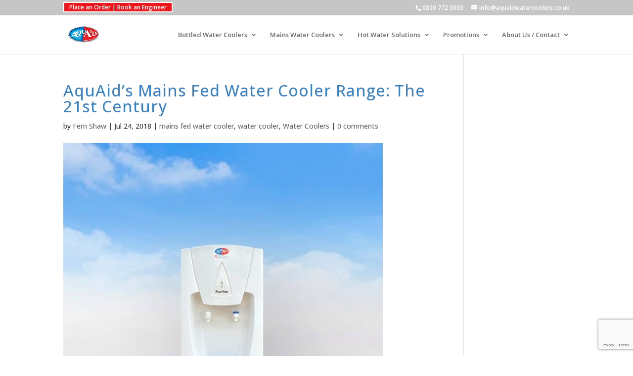

--- FILE ---
content_type: text/html; charset=utf-8
request_url: https://www.google.com/recaptcha/api2/anchor?ar=1&k=6Le59ecoAAAAABGdrz1fVwbI9yX65rheQsBc9uj2&co=aHR0cHM6Ly93d3cuYXF1YWlkd2F0ZXJjb29sZXJzLmNvLnVrOjQ0Mw..&hl=en&v=PoyoqOPhxBO7pBk68S4YbpHZ&size=invisible&anchor-ms=20000&execute-ms=30000&cb=fgl6y0jvmci5
body_size: 48816
content:
<!DOCTYPE HTML><html dir="ltr" lang="en"><head><meta http-equiv="Content-Type" content="text/html; charset=UTF-8">
<meta http-equiv="X-UA-Compatible" content="IE=edge">
<title>reCAPTCHA</title>
<style type="text/css">
/* cyrillic-ext */
@font-face {
  font-family: 'Roboto';
  font-style: normal;
  font-weight: 400;
  font-stretch: 100%;
  src: url(//fonts.gstatic.com/s/roboto/v48/KFO7CnqEu92Fr1ME7kSn66aGLdTylUAMa3GUBHMdazTgWw.woff2) format('woff2');
  unicode-range: U+0460-052F, U+1C80-1C8A, U+20B4, U+2DE0-2DFF, U+A640-A69F, U+FE2E-FE2F;
}
/* cyrillic */
@font-face {
  font-family: 'Roboto';
  font-style: normal;
  font-weight: 400;
  font-stretch: 100%;
  src: url(//fonts.gstatic.com/s/roboto/v48/KFO7CnqEu92Fr1ME7kSn66aGLdTylUAMa3iUBHMdazTgWw.woff2) format('woff2');
  unicode-range: U+0301, U+0400-045F, U+0490-0491, U+04B0-04B1, U+2116;
}
/* greek-ext */
@font-face {
  font-family: 'Roboto';
  font-style: normal;
  font-weight: 400;
  font-stretch: 100%;
  src: url(//fonts.gstatic.com/s/roboto/v48/KFO7CnqEu92Fr1ME7kSn66aGLdTylUAMa3CUBHMdazTgWw.woff2) format('woff2');
  unicode-range: U+1F00-1FFF;
}
/* greek */
@font-face {
  font-family: 'Roboto';
  font-style: normal;
  font-weight: 400;
  font-stretch: 100%;
  src: url(//fonts.gstatic.com/s/roboto/v48/KFO7CnqEu92Fr1ME7kSn66aGLdTylUAMa3-UBHMdazTgWw.woff2) format('woff2');
  unicode-range: U+0370-0377, U+037A-037F, U+0384-038A, U+038C, U+038E-03A1, U+03A3-03FF;
}
/* math */
@font-face {
  font-family: 'Roboto';
  font-style: normal;
  font-weight: 400;
  font-stretch: 100%;
  src: url(//fonts.gstatic.com/s/roboto/v48/KFO7CnqEu92Fr1ME7kSn66aGLdTylUAMawCUBHMdazTgWw.woff2) format('woff2');
  unicode-range: U+0302-0303, U+0305, U+0307-0308, U+0310, U+0312, U+0315, U+031A, U+0326-0327, U+032C, U+032F-0330, U+0332-0333, U+0338, U+033A, U+0346, U+034D, U+0391-03A1, U+03A3-03A9, U+03B1-03C9, U+03D1, U+03D5-03D6, U+03F0-03F1, U+03F4-03F5, U+2016-2017, U+2034-2038, U+203C, U+2040, U+2043, U+2047, U+2050, U+2057, U+205F, U+2070-2071, U+2074-208E, U+2090-209C, U+20D0-20DC, U+20E1, U+20E5-20EF, U+2100-2112, U+2114-2115, U+2117-2121, U+2123-214F, U+2190, U+2192, U+2194-21AE, U+21B0-21E5, U+21F1-21F2, U+21F4-2211, U+2213-2214, U+2216-22FF, U+2308-230B, U+2310, U+2319, U+231C-2321, U+2336-237A, U+237C, U+2395, U+239B-23B7, U+23D0, U+23DC-23E1, U+2474-2475, U+25AF, U+25B3, U+25B7, U+25BD, U+25C1, U+25CA, U+25CC, U+25FB, U+266D-266F, U+27C0-27FF, U+2900-2AFF, U+2B0E-2B11, U+2B30-2B4C, U+2BFE, U+3030, U+FF5B, U+FF5D, U+1D400-1D7FF, U+1EE00-1EEFF;
}
/* symbols */
@font-face {
  font-family: 'Roboto';
  font-style: normal;
  font-weight: 400;
  font-stretch: 100%;
  src: url(//fonts.gstatic.com/s/roboto/v48/KFO7CnqEu92Fr1ME7kSn66aGLdTylUAMaxKUBHMdazTgWw.woff2) format('woff2');
  unicode-range: U+0001-000C, U+000E-001F, U+007F-009F, U+20DD-20E0, U+20E2-20E4, U+2150-218F, U+2190, U+2192, U+2194-2199, U+21AF, U+21E6-21F0, U+21F3, U+2218-2219, U+2299, U+22C4-22C6, U+2300-243F, U+2440-244A, U+2460-24FF, U+25A0-27BF, U+2800-28FF, U+2921-2922, U+2981, U+29BF, U+29EB, U+2B00-2BFF, U+4DC0-4DFF, U+FFF9-FFFB, U+10140-1018E, U+10190-1019C, U+101A0, U+101D0-101FD, U+102E0-102FB, U+10E60-10E7E, U+1D2C0-1D2D3, U+1D2E0-1D37F, U+1F000-1F0FF, U+1F100-1F1AD, U+1F1E6-1F1FF, U+1F30D-1F30F, U+1F315, U+1F31C, U+1F31E, U+1F320-1F32C, U+1F336, U+1F378, U+1F37D, U+1F382, U+1F393-1F39F, U+1F3A7-1F3A8, U+1F3AC-1F3AF, U+1F3C2, U+1F3C4-1F3C6, U+1F3CA-1F3CE, U+1F3D4-1F3E0, U+1F3ED, U+1F3F1-1F3F3, U+1F3F5-1F3F7, U+1F408, U+1F415, U+1F41F, U+1F426, U+1F43F, U+1F441-1F442, U+1F444, U+1F446-1F449, U+1F44C-1F44E, U+1F453, U+1F46A, U+1F47D, U+1F4A3, U+1F4B0, U+1F4B3, U+1F4B9, U+1F4BB, U+1F4BF, U+1F4C8-1F4CB, U+1F4D6, U+1F4DA, U+1F4DF, U+1F4E3-1F4E6, U+1F4EA-1F4ED, U+1F4F7, U+1F4F9-1F4FB, U+1F4FD-1F4FE, U+1F503, U+1F507-1F50B, U+1F50D, U+1F512-1F513, U+1F53E-1F54A, U+1F54F-1F5FA, U+1F610, U+1F650-1F67F, U+1F687, U+1F68D, U+1F691, U+1F694, U+1F698, U+1F6AD, U+1F6B2, U+1F6B9-1F6BA, U+1F6BC, U+1F6C6-1F6CF, U+1F6D3-1F6D7, U+1F6E0-1F6EA, U+1F6F0-1F6F3, U+1F6F7-1F6FC, U+1F700-1F7FF, U+1F800-1F80B, U+1F810-1F847, U+1F850-1F859, U+1F860-1F887, U+1F890-1F8AD, U+1F8B0-1F8BB, U+1F8C0-1F8C1, U+1F900-1F90B, U+1F93B, U+1F946, U+1F984, U+1F996, U+1F9E9, U+1FA00-1FA6F, U+1FA70-1FA7C, U+1FA80-1FA89, U+1FA8F-1FAC6, U+1FACE-1FADC, U+1FADF-1FAE9, U+1FAF0-1FAF8, U+1FB00-1FBFF;
}
/* vietnamese */
@font-face {
  font-family: 'Roboto';
  font-style: normal;
  font-weight: 400;
  font-stretch: 100%;
  src: url(//fonts.gstatic.com/s/roboto/v48/KFO7CnqEu92Fr1ME7kSn66aGLdTylUAMa3OUBHMdazTgWw.woff2) format('woff2');
  unicode-range: U+0102-0103, U+0110-0111, U+0128-0129, U+0168-0169, U+01A0-01A1, U+01AF-01B0, U+0300-0301, U+0303-0304, U+0308-0309, U+0323, U+0329, U+1EA0-1EF9, U+20AB;
}
/* latin-ext */
@font-face {
  font-family: 'Roboto';
  font-style: normal;
  font-weight: 400;
  font-stretch: 100%;
  src: url(//fonts.gstatic.com/s/roboto/v48/KFO7CnqEu92Fr1ME7kSn66aGLdTylUAMa3KUBHMdazTgWw.woff2) format('woff2');
  unicode-range: U+0100-02BA, U+02BD-02C5, U+02C7-02CC, U+02CE-02D7, U+02DD-02FF, U+0304, U+0308, U+0329, U+1D00-1DBF, U+1E00-1E9F, U+1EF2-1EFF, U+2020, U+20A0-20AB, U+20AD-20C0, U+2113, U+2C60-2C7F, U+A720-A7FF;
}
/* latin */
@font-face {
  font-family: 'Roboto';
  font-style: normal;
  font-weight: 400;
  font-stretch: 100%;
  src: url(//fonts.gstatic.com/s/roboto/v48/KFO7CnqEu92Fr1ME7kSn66aGLdTylUAMa3yUBHMdazQ.woff2) format('woff2');
  unicode-range: U+0000-00FF, U+0131, U+0152-0153, U+02BB-02BC, U+02C6, U+02DA, U+02DC, U+0304, U+0308, U+0329, U+2000-206F, U+20AC, U+2122, U+2191, U+2193, U+2212, U+2215, U+FEFF, U+FFFD;
}
/* cyrillic-ext */
@font-face {
  font-family: 'Roboto';
  font-style: normal;
  font-weight: 500;
  font-stretch: 100%;
  src: url(//fonts.gstatic.com/s/roboto/v48/KFO7CnqEu92Fr1ME7kSn66aGLdTylUAMa3GUBHMdazTgWw.woff2) format('woff2');
  unicode-range: U+0460-052F, U+1C80-1C8A, U+20B4, U+2DE0-2DFF, U+A640-A69F, U+FE2E-FE2F;
}
/* cyrillic */
@font-face {
  font-family: 'Roboto';
  font-style: normal;
  font-weight: 500;
  font-stretch: 100%;
  src: url(//fonts.gstatic.com/s/roboto/v48/KFO7CnqEu92Fr1ME7kSn66aGLdTylUAMa3iUBHMdazTgWw.woff2) format('woff2');
  unicode-range: U+0301, U+0400-045F, U+0490-0491, U+04B0-04B1, U+2116;
}
/* greek-ext */
@font-face {
  font-family: 'Roboto';
  font-style: normal;
  font-weight: 500;
  font-stretch: 100%;
  src: url(//fonts.gstatic.com/s/roboto/v48/KFO7CnqEu92Fr1ME7kSn66aGLdTylUAMa3CUBHMdazTgWw.woff2) format('woff2');
  unicode-range: U+1F00-1FFF;
}
/* greek */
@font-face {
  font-family: 'Roboto';
  font-style: normal;
  font-weight: 500;
  font-stretch: 100%;
  src: url(//fonts.gstatic.com/s/roboto/v48/KFO7CnqEu92Fr1ME7kSn66aGLdTylUAMa3-UBHMdazTgWw.woff2) format('woff2');
  unicode-range: U+0370-0377, U+037A-037F, U+0384-038A, U+038C, U+038E-03A1, U+03A3-03FF;
}
/* math */
@font-face {
  font-family: 'Roboto';
  font-style: normal;
  font-weight: 500;
  font-stretch: 100%;
  src: url(//fonts.gstatic.com/s/roboto/v48/KFO7CnqEu92Fr1ME7kSn66aGLdTylUAMawCUBHMdazTgWw.woff2) format('woff2');
  unicode-range: U+0302-0303, U+0305, U+0307-0308, U+0310, U+0312, U+0315, U+031A, U+0326-0327, U+032C, U+032F-0330, U+0332-0333, U+0338, U+033A, U+0346, U+034D, U+0391-03A1, U+03A3-03A9, U+03B1-03C9, U+03D1, U+03D5-03D6, U+03F0-03F1, U+03F4-03F5, U+2016-2017, U+2034-2038, U+203C, U+2040, U+2043, U+2047, U+2050, U+2057, U+205F, U+2070-2071, U+2074-208E, U+2090-209C, U+20D0-20DC, U+20E1, U+20E5-20EF, U+2100-2112, U+2114-2115, U+2117-2121, U+2123-214F, U+2190, U+2192, U+2194-21AE, U+21B0-21E5, U+21F1-21F2, U+21F4-2211, U+2213-2214, U+2216-22FF, U+2308-230B, U+2310, U+2319, U+231C-2321, U+2336-237A, U+237C, U+2395, U+239B-23B7, U+23D0, U+23DC-23E1, U+2474-2475, U+25AF, U+25B3, U+25B7, U+25BD, U+25C1, U+25CA, U+25CC, U+25FB, U+266D-266F, U+27C0-27FF, U+2900-2AFF, U+2B0E-2B11, U+2B30-2B4C, U+2BFE, U+3030, U+FF5B, U+FF5D, U+1D400-1D7FF, U+1EE00-1EEFF;
}
/* symbols */
@font-face {
  font-family: 'Roboto';
  font-style: normal;
  font-weight: 500;
  font-stretch: 100%;
  src: url(//fonts.gstatic.com/s/roboto/v48/KFO7CnqEu92Fr1ME7kSn66aGLdTylUAMaxKUBHMdazTgWw.woff2) format('woff2');
  unicode-range: U+0001-000C, U+000E-001F, U+007F-009F, U+20DD-20E0, U+20E2-20E4, U+2150-218F, U+2190, U+2192, U+2194-2199, U+21AF, U+21E6-21F0, U+21F3, U+2218-2219, U+2299, U+22C4-22C6, U+2300-243F, U+2440-244A, U+2460-24FF, U+25A0-27BF, U+2800-28FF, U+2921-2922, U+2981, U+29BF, U+29EB, U+2B00-2BFF, U+4DC0-4DFF, U+FFF9-FFFB, U+10140-1018E, U+10190-1019C, U+101A0, U+101D0-101FD, U+102E0-102FB, U+10E60-10E7E, U+1D2C0-1D2D3, U+1D2E0-1D37F, U+1F000-1F0FF, U+1F100-1F1AD, U+1F1E6-1F1FF, U+1F30D-1F30F, U+1F315, U+1F31C, U+1F31E, U+1F320-1F32C, U+1F336, U+1F378, U+1F37D, U+1F382, U+1F393-1F39F, U+1F3A7-1F3A8, U+1F3AC-1F3AF, U+1F3C2, U+1F3C4-1F3C6, U+1F3CA-1F3CE, U+1F3D4-1F3E0, U+1F3ED, U+1F3F1-1F3F3, U+1F3F5-1F3F7, U+1F408, U+1F415, U+1F41F, U+1F426, U+1F43F, U+1F441-1F442, U+1F444, U+1F446-1F449, U+1F44C-1F44E, U+1F453, U+1F46A, U+1F47D, U+1F4A3, U+1F4B0, U+1F4B3, U+1F4B9, U+1F4BB, U+1F4BF, U+1F4C8-1F4CB, U+1F4D6, U+1F4DA, U+1F4DF, U+1F4E3-1F4E6, U+1F4EA-1F4ED, U+1F4F7, U+1F4F9-1F4FB, U+1F4FD-1F4FE, U+1F503, U+1F507-1F50B, U+1F50D, U+1F512-1F513, U+1F53E-1F54A, U+1F54F-1F5FA, U+1F610, U+1F650-1F67F, U+1F687, U+1F68D, U+1F691, U+1F694, U+1F698, U+1F6AD, U+1F6B2, U+1F6B9-1F6BA, U+1F6BC, U+1F6C6-1F6CF, U+1F6D3-1F6D7, U+1F6E0-1F6EA, U+1F6F0-1F6F3, U+1F6F7-1F6FC, U+1F700-1F7FF, U+1F800-1F80B, U+1F810-1F847, U+1F850-1F859, U+1F860-1F887, U+1F890-1F8AD, U+1F8B0-1F8BB, U+1F8C0-1F8C1, U+1F900-1F90B, U+1F93B, U+1F946, U+1F984, U+1F996, U+1F9E9, U+1FA00-1FA6F, U+1FA70-1FA7C, U+1FA80-1FA89, U+1FA8F-1FAC6, U+1FACE-1FADC, U+1FADF-1FAE9, U+1FAF0-1FAF8, U+1FB00-1FBFF;
}
/* vietnamese */
@font-face {
  font-family: 'Roboto';
  font-style: normal;
  font-weight: 500;
  font-stretch: 100%;
  src: url(//fonts.gstatic.com/s/roboto/v48/KFO7CnqEu92Fr1ME7kSn66aGLdTylUAMa3OUBHMdazTgWw.woff2) format('woff2');
  unicode-range: U+0102-0103, U+0110-0111, U+0128-0129, U+0168-0169, U+01A0-01A1, U+01AF-01B0, U+0300-0301, U+0303-0304, U+0308-0309, U+0323, U+0329, U+1EA0-1EF9, U+20AB;
}
/* latin-ext */
@font-face {
  font-family: 'Roboto';
  font-style: normal;
  font-weight: 500;
  font-stretch: 100%;
  src: url(//fonts.gstatic.com/s/roboto/v48/KFO7CnqEu92Fr1ME7kSn66aGLdTylUAMa3KUBHMdazTgWw.woff2) format('woff2');
  unicode-range: U+0100-02BA, U+02BD-02C5, U+02C7-02CC, U+02CE-02D7, U+02DD-02FF, U+0304, U+0308, U+0329, U+1D00-1DBF, U+1E00-1E9F, U+1EF2-1EFF, U+2020, U+20A0-20AB, U+20AD-20C0, U+2113, U+2C60-2C7F, U+A720-A7FF;
}
/* latin */
@font-face {
  font-family: 'Roboto';
  font-style: normal;
  font-weight: 500;
  font-stretch: 100%;
  src: url(//fonts.gstatic.com/s/roboto/v48/KFO7CnqEu92Fr1ME7kSn66aGLdTylUAMa3yUBHMdazQ.woff2) format('woff2');
  unicode-range: U+0000-00FF, U+0131, U+0152-0153, U+02BB-02BC, U+02C6, U+02DA, U+02DC, U+0304, U+0308, U+0329, U+2000-206F, U+20AC, U+2122, U+2191, U+2193, U+2212, U+2215, U+FEFF, U+FFFD;
}
/* cyrillic-ext */
@font-face {
  font-family: 'Roboto';
  font-style: normal;
  font-weight: 900;
  font-stretch: 100%;
  src: url(//fonts.gstatic.com/s/roboto/v48/KFO7CnqEu92Fr1ME7kSn66aGLdTylUAMa3GUBHMdazTgWw.woff2) format('woff2');
  unicode-range: U+0460-052F, U+1C80-1C8A, U+20B4, U+2DE0-2DFF, U+A640-A69F, U+FE2E-FE2F;
}
/* cyrillic */
@font-face {
  font-family: 'Roboto';
  font-style: normal;
  font-weight: 900;
  font-stretch: 100%;
  src: url(//fonts.gstatic.com/s/roboto/v48/KFO7CnqEu92Fr1ME7kSn66aGLdTylUAMa3iUBHMdazTgWw.woff2) format('woff2');
  unicode-range: U+0301, U+0400-045F, U+0490-0491, U+04B0-04B1, U+2116;
}
/* greek-ext */
@font-face {
  font-family: 'Roboto';
  font-style: normal;
  font-weight: 900;
  font-stretch: 100%;
  src: url(//fonts.gstatic.com/s/roboto/v48/KFO7CnqEu92Fr1ME7kSn66aGLdTylUAMa3CUBHMdazTgWw.woff2) format('woff2');
  unicode-range: U+1F00-1FFF;
}
/* greek */
@font-face {
  font-family: 'Roboto';
  font-style: normal;
  font-weight: 900;
  font-stretch: 100%;
  src: url(//fonts.gstatic.com/s/roboto/v48/KFO7CnqEu92Fr1ME7kSn66aGLdTylUAMa3-UBHMdazTgWw.woff2) format('woff2');
  unicode-range: U+0370-0377, U+037A-037F, U+0384-038A, U+038C, U+038E-03A1, U+03A3-03FF;
}
/* math */
@font-face {
  font-family: 'Roboto';
  font-style: normal;
  font-weight: 900;
  font-stretch: 100%;
  src: url(//fonts.gstatic.com/s/roboto/v48/KFO7CnqEu92Fr1ME7kSn66aGLdTylUAMawCUBHMdazTgWw.woff2) format('woff2');
  unicode-range: U+0302-0303, U+0305, U+0307-0308, U+0310, U+0312, U+0315, U+031A, U+0326-0327, U+032C, U+032F-0330, U+0332-0333, U+0338, U+033A, U+0346, U+034D, U+0391-03A1, U+03A3-03A9, U+03B1-03C9, U+03D1, U+03D5-03D6, U+03F0-03F1, U+03F4-03F5, U+2016-2017, U+2034-2038, U+203C, U+2040, U+2043, U+2047, U+2050, U+2057, U+205F, U+2070-2071, U+2074-208E, U+2090-209C, U+20D0-20DC, U+20E1, U+20E5-20EF, U+2100-2112, U+2114-2115, U+2117-2121, U+2123-214F, U+2190, U+2192, U+2194-21AE, U+21B0-21E5, U+21F1-21F2, U+21F4-2211, U+2213-2214, U+2216-22FF, U+2308-230B, U+2310, U+2319, U+231C-2321, U+2336-237A, U+237C, U+2395, U+239B-23B7, U+23D0, U+23DC-23E1, U+2474-2475, U+25AF, U+25B3, U+25B7, U+25BD, U+25C1, U+25CA, U+25CC, U+25FB, U+266D-266F, U+27C0-27FF, U+2900-2AFF, U+2B0E-2B11, U+2B30-2B4C, U+2BFE, U+3030, U+FF5B, U+FF5D, U+1D400-1D7FF, U+1EE00-1EEFF;
}
/* symbols */
@font-face {
  font-family: 'Roboto';
  font-style: normal;
  font-weight: 900;
  font-stretch: 100%;
  src: url(//fonts.gstatic.com/s/roboto/v48/KFO7CnqEu92Fr1ME7kSn66aGLdTylUAMaxKUBHMdazTgWw.woff2) format('woff2');
  unicode-range: U+0001-000C, U+000E-001F, U+007F-009F, U+20DD-20E0, U+20E2-20E4, U+2150-218F, U+2190, U+2192, U+2194-2199, U+21AF, U+21E6-21F0, U+21F3, U+2218-2219, U+2299, U+22C4-22C6, U+2300-243F, U+2440-244A, U+2460-24FF, U+25A0-27BF, U+2800-28FF, U+2921-2922, U+2981, U+29BF, U+29EB, U+2B00-2BFF, U+4DC0-4DFF, U+FFF9-FFFB, U+10140-1018E, U+10190-1019C, U+101A0, U+101D0-101FD, U+102E0-102FB, U+10E60-10E7E, U+1D2C0-1D2D3, U+1D2E0-1D37F, U+1F000-1F0FF, U+1F100-1F1AD, U+1F1E6-1F1FF, U+1F30D-1F30F, U+1F315, U+1F31C, U+1F31E, U+1F320-1F32C, U+1F336, U+1F378, U+1F37D, U+1F382, U+1F393-1F39F, U+1F3A7-1F3A8, U+1F3AC-1F3AF, U+1F3C2, U+1F3C4-1F3C6, U+1F3CA-1F3CE, U+1F3D4-1F3E0, U+1F3ED, U+1F3F1-1F3F3, U+1F3F5-1F3F7, U+1F408, U+1F415, U+1F41F, U+1F426, U+1F43F, U+1F441-1F442, U+1F444, U+1F446-1F449, U+1F44C-1F44E, U+1F453, U+1F46A, U+1F47D, U+1F4A3, U+1F4B0, U+1F4B3, U+1F4B9, U+1F4BB, U+1F4BF, U+1F4C8-1F4CB, U+1F4D6, U+1F4DA, U+1F4DF, U+1F4E3-1F4E6, U+1F4EA-1F4ED, U+1F4F7, U+1F4F9-1F4FB, U+1F4FD-1F4FE, U+1F503, U+1F507-1F50B, U+1F50D, U+1F512-1F513, U+1F53E-1F54A, U+1F54F-1F5FA, U+1F610, U+1F650-1F67F, U+1F687, U+1F68D, U+1F691, U+1F694, U+1F698, U+1F6AD, U+1F6B2, U+1F6B9-1F6BA, U+1F6BC, U+1F6C6-1F6CF, U+1F6D3-1F6D7, U+1F6E0-1F6EA, U+1F6F0-1F6F3, U+1F6F7-1F6FC, U+1F700-1F7FF, U+1F800-1F80B, U+1F810-1F847, U+1F850-1F859, U+1F860-1F887, U+1F890-1F8AD, U+1F8B0-1F8BB, U+1F8C0-1F8C1, U+1F900-1F90B, U+1F93B, U+1F946, U+1F984, U+1F996, U+1F9E9, U+1FA00-1FA6F, U+1FA70-1FA7C, U+1FA80-1FA89, U+1FA8F-1FAC6, U+1FACE-1FADC, U+1FADF-1FAE9, U+1FAF0-1FAF8, U+1FB00-1FBFF;
}
/* vietnamese */
@font-face {
  font-family: 'Roboto';
  font-style: normal;
  font-weight: 900;
  font-stretch: 100%;
  src: url(//fonts.gstatic.com/s/roboto/v48/KFO7CnqEu92Fr1ME7kSn66aGLdTylUAMa3OUBHMdazTgWw.woff2) format('woff2');
  unicode-range: U+0102-0103, U+0110-0111, U+0128-0129, U+0168-0169, U+01A0-01A1, U+01AF-01B0, U+0300-0301, U+0303-0304, U+0308-0309, U+0323, U+0329, U+1EA0-1EF9, U+20AB;
}
/* latin-ext */
@font-face {
  font-family: 'Roboto';
  font-style: normal;
  font-weight: 900;
  font-stretch: 100%;
  src: url(//fonts.gstatic.com/s/roboto/v48/KFO7CnqEu92Fr1ME7kSn66aGLdTylUAMa3KUBHMdazTgWw.woff2) format('woff2');
  unicode-range: U+0100-02BA, U+02BD-02C5, U+02C7-02CC, U+02CE-02D7, U+02DD-02FF, U+0304, U+0308, U+0329, U+1D00-1DBF, U+1E00-1E9F, U+1EF2-1EFF, U+2020, U+20A0-20AB, U+20AD-20C0, U+2113, U+2C60-2C7F, U+A720-A7FF;
}
/* latin */
@font-face {
  font-family: 'Roboto';
  font-style: normal;
  font-weight: 900;
  font-stretch: 100%;
  src: url(//fonts.gstatic.com/s/roboto/v48/KFO7CnqEu92Fr1ME7kSn66aGLdTylUAMa3yUBHMdazQ.woff2) format('woff2');
  unicode-range: U+0000-00FF, U+0131, U+0152-0153, U+02BB-02BC, U+02C6, U+02DA, U+02DC, U+0304, U+0308, U+0329, U+2000-206F, U+20AC, U+2122, U+2191, U+2193, U+2212, U+2215, U+FEFF, U+FFFD;
}

</style>
<link rel="stylesheet" type="text/css" href="https://www.gstatic.com/recaptcha/releases/PoyoqOPhxBO7pBk68S4YbpHZ/styles__ltr.css">
<script nonce="C-mag35Swzi_Rb0K3CK99w" type="text/javascript">window['__recaptcha_api'] = 'https://www.google.com/recaptcha/api2/';</script>
<script type="text/javascript" src="https://www.gstatic.com/recaptcha/releases/PoyoqOPhxBO7pBk68S4YbpHZ/recaptcha__en.js" nonce="C-mag35Swzi_Rb0K3CK99w">
      
    </script></head>
<body><div id="rc-anchor-alert" class="rc-anchor-alert"></div>
<input type="hidden" id="recaptcha-token" value="[base64]">
<script type="text/javascript" nonce="C-mag35Swzi_Rb0K3CK99w">
      recaptcha.anchor.Main.init("[\x22ainput\x22,[\x22bgdata\x22,\x22\x22,\[base64]/[base64]/MjU1Ong/[base64]/[base64]/[base64]/[base64]/[base64]/[base64]/[base64]/[base64]/[base64]/[base64]/[base64]/[base64]/[base64]/[base64]/[base64]\\u003d\x22,\[base64]\x22,\x22woYVPzk/w7VAYMK9w6JcwpHCucK+GVvCssKeWisaw40iw61mWTPCvMO1CkPDuSQGCDwXQhIYwrFWWjTDvDnDqcKhLzh3BMKKFsKSwrVJWhbDgHvCumI/w6YFUHLDrsOFwoTDrjnDhcOKccOdw609GjZVKh3DqRdCwrfDrMOuGzfDmcK1LARfB8OAw7HDjsKyw6/CiBjChcOeJ3bCrMK8w4wzwqHCnh3ClsO6M8Opw7E4O2EpwqHChRh0fQHDgCA7UhAhw5oZw6XDlcONw7UEIz0jOTgOwo7DjX/[base64]/w6PCkXTDsMKHG8OuCn7DtSzCicO0w77CpzZSSsOYwqRPJX5+f1PCvmMFa8K1w6liwoELX2TCkmzCmVYlwpluw7/[base64]/Cj8O+w71TdsK8RmLCrBfDjjnCoMKBCwZfWcOjw4PCtCnCoMOxwqXDs39DbXHCkMO3w5bChcOvwpTCqitYwofDsMOxwrNDw5w5w54FOGs9w4rDhcKOGQ7CgcOWRj3DhW7DksOjH05zwok4wpRfw4dUw6/DhQstw5waIcOJw64qwrPDmxduTcOewrzDu8OsBMOFaARQX2wXTATCj8OvYMOnCMO6w5sFdMOgNMO1ecKIKcKNwpTCsT7DgQV8YhbCt8KWYDDDmsOlw6TCksOFUiXDqsOpfBFmRl/Dg0BZwqbCicKudcOUUsOMw73DpzPCkHBVw6zDmcKoLAfDskcqajLCjUovNCJHTWbCh2ZpwqQOwokLdRVQwolSLsK8RcKOM8OawozCu8Kxwq/[base64]/ChhZ+UErDncO1wqMewovCjcOOwpAGwqYiLMOvw4TCmhHCksOXwqXCoMOSwqMbw6cMLSHDsDxLwqA5w59HFgXCgitsAMO+DgsDYxPDrcOawpDCkkfCmMOtw6NEGMKiCcKjwog4w6nDtMKIa8Khw6s+w6Y0w7RBWVTDrjt0wos4w680wr/[base64]/CkDTChcKCHmELehMHI2/CicOoVDnDuArCokUwYsOKw5HCmcKCABt4wp45wqfCtioMIkbDtBVGwop/[base64]/[base64]/YMOowrjCjcO+w4fCuQ3CmzEDKcOYJcOfTsOvw7XDmMOSVlPDk1VOHRPDksO2LcOePmZBUMOeAHDDt8OQAMKYwp7CkcOvccKswrbDulzDoAPCmmXDv8O/[base64]/D1HCisK2wpBJCMKIYMOLwoJOwrRDXsOYw4s/EBh+QyheTWfCqcKAD8KAMXrCsMKKE8KaWl5Swp/CusO0fMOYPivDmMOaw4ISN8K5wrxTw54iTRR3N8OHSkrDvgTCksODXsOCbBXDosO5wqRvw51uwovDmMKdwo7Dr19Zw5Y8wp9/ecKTN8KbZiw7NcK1w77CgiZ5U3LDvsK0SR1VHcKyazE2w6hYdnzDs8KKL8O/[base64]/AxPDkcOaLwTCkcOpw5fDniTDpSgJdsKmw6BNw6TDnSUowqLDj21vDMOIwopPw6tnwrB1PcK2YcOELsO0ZcKcwoYfwqQnwpQQAsOwesOeV8O/w6LCjcOzwobDlB0Kw4HDlnxrJMOAUcOFfcKuTsK2EChvBsOJw6LDpcK+wpjCpcOEPn9IfsOTW213w6PDi8KBw7LDn8KRLcOLSxhoUlAxXmRfX8OxT8KTw5rCvcKIwqg4w7TCncOLw6BRbMO7R8OPIcOzw5U/w4DCjMK5w6bDkMOmw7stYErCqHjCusOAW1vDpcK9wpHDr2jDvUbCv8O6wp91DcOvT8Ojw7/CiSrDozBqwpvDh8Kza8O0w7zDlMKDw7RkNMODw5bDo8OcE8O1wp5IesOVawvDkcO5w77CiyFBw7PCqsKIO3XDtXvCoMK8w69xw6weHMK3w5Z2QsO7WC/CpsKqR0nDr03CmBtFSsKZblHDlA/DtQ/[base64]/wq8lw7clwpgDJsOBCwNdRMK1w6ITwo/[base64]/wrLChMK/[base64]/CpcKSGVosKcK+QC4Swos5w7k0wrw0CcKnG1XDtMO8w40VS8K4eTd+wrEvwpnCvD9AXsO/JWbChMKvEHrCs8OgHERTwpJsw4ACfsK7w5zDtsO0ZsO3cy5Bw5DDn8OHw4shHcKmwrQrw7PDgC5jXMO3eQrDtMOyVSjClXTCt3LDusKtwrfCi8KYIhLCjMO9BiM7wpV/FBgrwqIMR0bDmz3DiTkuLsOdWcKPwrHDukTDq8Oxwo3DiljDtFTDsV3Ci8K0w7Bqw4Q2PkpVDMKKwpDCvQHDvsOcwovChRN8M01VZyrDpnYLw7rDoBc9woRUdAfCjcK6w5bChsK8dUXDvgbCl8KLD8OrFU4Cwp/DhcO3wq/CmXcVI8O6L8OdwpXCuDbCpz7Dm0rChT3CtwVTJsKAGH1WOCAwwrleUcOKw6ljacKcdjMaVnTDjCTCi8KmIh/CnyInEcKNOGHDk8OLd3bDh8OXE8OpCwcgw4nDlsO9fDnDoMO1dlrDmEU8w4BUwqp2wqkXwo4xwoocZXzDpnTDp8OIHCgXJC3Cg8K2wrcUFFzCscOuVwPCrC/DiMKQLMOhEsKqHcOew7JEwrnDnn3CoBzCsjoLw6jCp8KcbB9Kw7Mhe8ORaMOzw799PcO/[base64]/CMOjbMOZw4BXVirCq8OKwr/[base64]/wqfCs8OgHyQ0woN7X8KZYyjCtmrCp8K8woMKLVBrwptGw5YuCsO7EcOYw68DWih5eRfCi8OOTsOsdMKsGsOYw6MiwoUpwrzCiMK/w5o5DU/Co8Kxw78ZOWzDj8OMw4TDjMOqwqhHwoNQVnzDowvCkRfCoMO1w7bCiC8pd8KGwozDjTxEcijDj30Ww75/CMKHAVcOUi3Dn29Nw5JzwqDDqw/Dg28jwqJnBWHCnGPCosO5wpBENlTCkcK+wq/CoMKkwowdaMKhdj3Dm8KKRV5kw79NQBhxTcKaD8KLEFHDlDAcZWzCtVZ8w4FKI0nDmMOidMOVwr/DnnDCu8Ohw4bDuMKbJhkTwpDDgcKpwrhPwoFvIMKvM8OtKMOYw7FwwrbDhxzCtsOwMRLCtS/ChsKGfD3DusOCQcOsw7DCisO0wpcAw7BfRHTCosK6MSwTwpDDiTPCs1zDoHQ+DiVvwq3CpV8wPj/DnxPDscKZLCN8wrVLE1VnesKBRsK/Jh3CiSTDq8Obw60hw5ldd18pw4syw77CoC7Cs3tCAsOKOnkGwpFRU8KxM8Onw4rCpTVXw6xAw4nCmlPCv2/DqcO6BlrDly/CvHlQw4EEWyzDl8KgwpMxDsO2w7zDl33Ck1PChy9UXcOKacO8csOPDR0TAmdswr8kwrjCtAw1E8Ozwr/[base64]/DqcOSwqbClsOiScK6GsKCSR8vwrQ0w7ZMOmrCjWPCpmDCkMOmw4dbR8O+T3kfwoEBMcO/Hgohw7vCicKcw77CkcKcw4ILesOnwqbDr1vDpcO5ZcOBMRnCvsOucR7CtcKgw6NbwrXCtsOfwpJLHmHCn8KKYAQxw4PCgzYfw5zDrRkGd2EswpZIwroUN8OhHW7DmlnDicOjw4rCtCtLwqfDnsK3w4bCrcOAa8O/REnCo8KUwp7CuMO7w5hNwprCnCkHbxR8w7TDm8KQGlsSGMKvw5tFVk3Cv8KySmzCrF5rw64uw41IwoZJCicvw7jDpMKcViDCuDANwqLCoDVdScKMw5LDmcKow45Dw4VvesOtA1nCmwLDqGM4DsKBwoMfw6jDsyxEw4pPVcKnw5LCrMKJFTTDjypQwp/Ckxp2w695N3zDvBbDgMKHw6PCvD3Ci3TDhiVCWMKEw4jCrMKlw7/CrBsGw5nCpcOJYhHDiMOdw5LCiMKHTS5Uw5HCnwQCYlFUw7fDqcOowqTCinNZKlnDqxXDssKdAMOdJ1VXw5bDgMK8JcK7wpNcw5Rtw4XCj1PCgFwdOl/ChMKAYMK6w4U+w4nCtm3DnEUyw6jCiVbCgcO/P3I+GgxvOXjDjm9Mwo3Dh3bCqsOuw5/DgizDt8OhT8KjwobCncOrOsONKDrCqzEsZ8O3e33DtcOkb8KcC8K6w6PCisKPw5YswobCoVfCvhxud19cawDDoUfDv8KFBsO+w7/DlcKhwrvCj8KLwph0VwMSPxl1RVoCTsOEwqTCrzTDrk4UwpJjw6/DucK/[base64]/DjWwdVVUow6PDg8OSwrJ8wpEjbMKiwrEJw4vCoMOzw7TDnkjDocOHw7XDu2kNNB/CsMOfw74cKMObw75lw4/CoDJCw4EOTBNPKMOfwpN3wrjCoMK5w7J9WcK3C8OtM8KRBHpnw6QpwprDj8Oxwq7Cvh3ChnhrO0IYwp/Djhk5wr0IFMKFwpMtEcOSJERDOVESdMKUw7rCjgUxCMOKwoplVMKNGcOBwovCgEsKw4LDrcKtwoFUwo4QZcKWw4/[base64]/DkR8/wprDsGzDny08LsO6VMKfw4nDpj/DphfDgsOFwot0woYVIsOGw4Vcw5slZsOFwrYdU8KkdnY4BMO7AcOjCQdkw4Ixwp7CnsOvw6pfwr7DuQXDlSxkVz7CszHDpsKUw6NRwr/Dsh3DtRY0wozDpsKFw7bCp1UYwqnDpXbCisKjacKAw4zDqcKxwonDvUozwqJZwqLCqMOrHcKjwrDCqxsPJw5/ZsK5wrsIYiE1wop1d8KUw7PCnMOFH0/DscOnVsKZe8KjRHsuwqXDtMKDcHTDlsKWBkHDgcK0ccK+wqIaSgPChcKpwqTDm8O+csKRw61Fwo1fEFQYfVsWw4TCpcOyHmxhHcKpw5vCiMOcw719wo/[base64]/[base64]/CuMKtG8OoPD/[base64]/YsKyw4khC3zCriloPWvCvmXDn14Hw5zClBfClsKPw5TCgGYoZsKCbkEvd8OAd8OswqPDpsO9w6Jzw5DDr8ODC1bDmGxtwrrDpUh/R8KUwpV2wp7ClxDDnn9xdWQbw4LDisKdw5FkwrU0w7TDkcK2FHbDgcK8wrwLwowpDcOHdgzCs8KkwoHCgcO9wpvDi2chw4DDhCUewr8qYQHCrcOBCChefhoiN8OgcMO4AkBjO8KWw5DDqGtWwpMEAkfDo0Fww4LCoV/DtcKbDTJbw63DiFMPw6bCpCsYa2nDrEnCmjTCk8KIwpbDpcOXLHXDihLCl8O2EyldwojChXJew6sFS8K4A8KwehBcwqNmZcOfInMZw7MCwqzDmMOvOMOgYiHCmTfCjRXDhzrDmMKIw4XDp8OYwrNIHcOGPApYaE0rJB3CnG/CuSnCm3LDingIIsOpEMK5wojCiR3Dr1bCk8KTWDzCkcKsP8OnwovDnsO6esOZDMK0w6E9J1sHwpbDkT3ClMK/[base64]/Dh8OmwrfCsRjDpn9aWBEKBGzCpjXCi8KIPxkewoPCsMKacQ8cC8KdN2tVw5Vrw7JPPcOtw7bCmgs3wql4KBnDjRbDjMOBw7omO8OnY8Oewo5fRA/DvsOLwqPCi8KKw7zCkcOvYzbCj8KtRsKjwpZKJVFtHFfCisKPw7rCkcOZwqXDjDItLXxMGjnCncKVU8O7WsK/w7XDjsOWwrRJT8OtccK+w6DDlMOLwpLCsTsPGcKuHxEWFMOuw7sER8KyScKnw7XCs8KhbxNXMzjDqMOhJsKBMFhud0bDgcOJMUtKPEM4wqZuwokoAcOJwphow5nDtjZhZHvClMKmw5o4wqMXJA8Cw4jDrMKWJcK6VSTCs8KKw73Cr8KXw4/DmsKZwpzCpSLDv8KVwr4owrvChcKfCH7DrA8JdMKEwr7CrcOKwpgsw7N7XMOVw5pQPMOwb8K5w4HDoCZSwq3Dr8OGCcKSw4FTWgAqwrUwwqrCk8Olwo3CgzrCjMOgVjbDisODwp/[base64]/[base64]/[base64]/w5lVPxRNUicJNsOcC8OiwqFywr/[base64]/Dq8Okw57DshAIw7t6wr9Vw5QywrvCnmvCji3DucKjYgvCosOOXlXCncKQNHfDi8ONbjtWUG95w7LCoE4FwoY6wrRNw5wfwqNRfwHDl2ISCsKew7zDtcODPcKVaBvCoW8zw7IIwqzChsOONktxw5rDrcKIH0nCgsKrw47CmjPDk8Klwo5VasKMwpcdIX/Dn8K/wqLDuTLCvhfDlcOQIHvCgMOfW37Dm8Kzw5IYw4XCgy99wofCt1DDphzDmMOVw57Dhmwiw77DgMKvwq/[base64]/CrMOJBsOGLhQFw7Ufw4nDvQscw7vCtcK6wozCnsKhw4Q+DHJpMMKPd8Kxw5XCv8KtNQ/ChMKow7oHMcKqwoZew7oZwo3CvMOJA8KdC1pCXcKGaBzCkcKyCkNIwrULwohVeMODY8KXfAhkw6QBw77CscKoZCHDtMOpwqHDu1ccHsOhQkIGBMO6PxbCtcOOU8KuZMK4KXfCigTDsMKme1QSFAJ/wpphXjFwwqvChgHCnWXClgbCnB5oSsOCASoIw4Nwwr/DoMK+w5PDmcK6STt2w6/Dvyp0w4IGXzMJfRDCvDPDjlbCisOSwpEYw5nDpMO7w6NcMzI8WMOIw4jClA7DnTnCusOWG8Kbwo3Dj1jCmcKlO8Krw5IJEjAPUcO8w7F1BRDDn8OiIcKDw5rDjjcoQDzDs2R0wr0Zw6nDoS/DmjE/[base64]/[base64]/[base64]/CuMOUwrfDtgh5asKNBcKzwpDClsKjLzXCuh94w4XDpsKjwqbDr8K8wo0Fw7s6wqXDgMOgw4HDo8KlBsKFbj7DrcKZL8OIeFvDgMO6PlrCjcOZYUXCgcOvTsOdbMOpwrxbw6sYwpMywqvDhxnDgcOXXMK2w5/CpxDDvA5jESnCrwI1b1nCuR3CvnjDmgvDsMKlw6pHw7jCgMO7woYMw6x+AlU9wokbD8O2bMOxD8KDwoEJw6ASw6PCpxLDqsK3a8KZw7HCosKBwrtaWXLCnx7CvMK0wpbDhyYBRAx3wq8hJMK9w7ttUsORwqtkwq5Md8OzYRQGwrPDksKZCMOfw4lPQTLDlR/DjTzCg3EfcUDCqG7DqMOhQ3sMw6lIwo3CoWhTXxEsFcKYIzvDg8OLXcOjw5I1YcO/wokdw4TDgcKQw6oMw5IIwpMCf8KFw7VoIlnDnDBdwowfw5TCisOAME80UcOrAhzDjG7CsVx8LD0Sw4MlwrrCrlvDqgTDmgdWwpHCrT7Dv2x8w4gQwqPDjnTDocK+w7dkE2IHbMKXw5HCt8KVw43Ck8O1w4LCoHkHKcO/wr9SwpDDnMKeKhBMwqTDqlIvR8K9w7/[base64]/w7hEHE/Dk8KdXMOZYjjDkynCvj3Cj8O9w77CoiHDlMKZwrPCnsOFEMOLY8OcNlTDtW89b8Omw7jDpsKsw5vDpMKYw6RVwo1cw5zDrcKdZcKPwrfCt03CvsKgW27Dm8Krw6ccKSXDuMKkN8OzX8KUw7PCicKXYA7Dvl/CtsKaw5wiwpdqw7BDcEMGJRdrw4bCox/DsjZFTysRwpQsf1EkHsO5ZH5Xw60hJiADwrAodcKfLMKbfTnDk0DDlMKDwr/DikbCoMOmCxQvQnTCkMKlwq/Dp8KnW8OqAMOSw6rDtWTDp8KdCW7CpsK7McOwwqXDm8KPQQLChQnDunnDocO8esO1b8OhesOqwpIwKMOqwqTCpsOUfC/CnxQGw7HCmg8gwpNSw6LDoMKQwrIOLsOtwq/DkELDq0LDncKCKhtiecOuw5TDusKYF3Bsw4zCjcKxwqZmP8Kgw4TDs09Uw6nDmAsHwqjDlysdwoVpGcO8wpA+w4kvfMO9eGrCjzZBX8K1w5nCiMOSw5TCk8O0w6dGaDLDhsO/wojCmBJwXcKFwrV4HMKaw7pXd8KDwoDChAR5w7NZwoTCkRF6f8OUwoPDm8O4MMOIwofDmsK/QMOCwqHCgwdyWm0JdSbCucOuw5lOGsOBJS5/w63Dt1XDnRHDiFwCN8KGw5YTRsKpwo4rw7XCtsOzLGrDssKsf27Cq2HCisOkP8OBw4rCq2I8wqDCusOZw53DtsK3wrnCon8zCMO/Jk9Ew7HCr8Olw7zDrcORwp/[base64]/CisOpMXHDqsKawqI1wpRuw6bCnsOTa3TDlMKuI8Omw6zCucOOwoEowp5hWyPDmcOHSA3Cvz/Cl2QNalhCdcOkw4HCimFXLV/DisO7F8O2JMOnLhQIUmw1Bi/CtErDhsOpw6HCrcKaw6h+w7fDvkbCv0XCsULCpcOAw5zDj8OlwpkpwocQGDtfTE9Qw4bDtGTDlyrCkQ7DocKDMA4/W1pFwq4twoloeMKsw5hgYFjCk8KRwpLCt8KATcKBasKIw4nCr8Knwr3Dr2DCncO3w7rDh8K1CUYbworDrMORwpLDnA5EwrPCgMKDw4LClHk9w5oSPcKiTjzCp8Kaw7oAWcO5DV7DoW1YGVhPSsKhw7ZgIyfDp2nDgCZPGH1oTC7DgsOCw5/[base64]/GMKpw4cCSH8/w6zDicODIMOEw5k8YnPCncOoTsKIw5HCvsOLwqpgBMOrwonCpcKKWcKRcCfDhMObwofCqmXDkz7DtsKCwrPCu8K3d8OkwpLCi8O/T3nCrEHDgQPDv8OYwrlawoHDsSINw4JxwosPGcKCwrXDtyjDocKGYMKAGmcFFMKQQVbCl8OkHGZhIcKbc8Kyw4VawrnCqThaAcOxwq88TifDjsO8wqnDksK2w6UjwrPCl0drdcK/[base64]/CncK7Tlg5w5PDq8KXwpjCpMO6OMKUw4XDgMKOw7Fkw6zClsO4w4xpwpvCpcOcwqfCgkJKw63Dtj3ClcKNdmjCsQXClVbDlmVNNsKNP3LDtTNGw7lEw7ljwqPDmGw/woJ+wpPCmcKUw6lnw57DoMKdH2ppAcKyKsO2GMK+wpfDm3LClinCgQ04wpvCiGzDsmMdSsKLw5TCm8KHw7vCnsOyw7vDt8KaYsKFw7rDo2rDgAzDrsOIfMKlFMKkBg4yw5vDiWjDoMOMDcOCdcObE3ExZMO2fsOjXC/DqB1jYcK3w6nDlMOLw7zCuWsvw6AswrU6w75TwqHCqTLDnXctw7vDgC3CrcObUDYYw61yw6dAwqsiWcKAwosxOcKXwqfChcKJdMKicCJ/wr/CmsK9CER3Hl/CkMK3w7TCqnnDjBDCncKYPTrDv8OAw7DCgCAxW8OswpIFY3I3fsOJwpPDqRLDtlE5wpRUesKsYTZBwovDrcOQDVVnXy3DqMKHO0DCpxTCl8KnWMOSfl8ZwpsJQcOdwqrDqhRgKcKlG8OrCxfCtMOxwqQqw4HDhCbDjMKIwoo/dgg7w4bDq8KcwpFvw49KI8OyVn9BwoTDmMKMHhjDqWjCl1BGCcOrw6ZHD8OEdnhpw7/DqSxMesKTecOGwpnDmcOoNcKSwqrDhG7CjMO7CWMkbRknelTDkyDDj8OVQ8KNKsOSE23Dj1N1dTQxRcOAw45twq/DuFcLW093PcO1wphveXZeSSRIw4d2wqtwHCF/UcKzw5V7w746WWdKMnpmPDLCtcOdHn8two3Ds8KKNcKGVUHDu1zDsDY6a1jCucKNX8KRS8O/wqLDlWDDqxdhw7zDmwDCl8KEwoAaf8OZw7drwoc5wqDDrcOhw5rDqMKxJcOjESABBcKpG34LS8KSw5LDsDTCu8O7wrrClsOBNhzCmBMyUsOHOSfCv8ODHcOQXTnDpcK1U8O2O8OZwo7Dvi9ew7kpwp3CicOaw5ZyPh/Dl8O/w6l1Ehhsw6l4E8OuYwXDscO6aUdiw4bCkGQSLsKdJGnDjMOdw4zClgbCtknCr8Ozw6bCq0sSaMKbHGfCo0vDnsKtw7dbwojDu8OSw6kXSmjDnSYawrgHFMO9YkZxSMKzw7tUX8OqwonDvMOAbWPCvMKhw4fCpxjDhcKcw6/DssKewrgZwpFUS0B5w4zCpQRFcsKbw6zClMK/YsO9w5rDk8KPwqR7Tl5DMMK9JsK6w5kBAMOiI8OLLsOcw5PDqVLCqlnDi8K2wqrCssKuwr4tScOWwpPDjXJfXyfCnntmw4Enw5YWwo7CkQ3Ck8O/w4zCoWMRwq/DusKqAT7DiMO9w555w6nCj3ErwohvwpJRwqlkw4HCkMKrY8KswqJpwoB/[base64]/wrsWw6HDvwnChsOHwqTCj8KcwrQJQRjCo2Jcd8O9eMKeSMKXb8OwU8Kow4dAV1bCpMKoSMKFWjM0VMKxw5cWw6TDvcKdwrg+w5/DlsOlw7bDtBNyUhgUSihoOD7Dg8KPw6PCs8OrSRVbEinCv8KZJzRiw6BOQlRGw6c8TD9NHcKqw6HCtFAgS8O3TsO1WMKgw5x9w6bDvjNQwpXDrcOcZcKbRsKjK8OYw48VATrDgEXCusK0B8O3ER/[base64]/Dj8OXw4MfVB7Cr3bCsnA0wq9qYcKlD8K1AkDDs8Oiwq5VwoBaWHPDtnPCg8KqNxdIGV8/CG7Dh8KYwo43wonCnsK5woBzHXglbEwaRsKmPcOow65mbsKRw6YTwphAw63DgQjDmAXCkMK8bTw6woPCjSxPwprDuMKhw4gMw4l4FcKGwo4CJMK/w6Qww7rDhsOWRsK6w4fDvMOZSsKBLMO7TsO1FXfCugTDtBFjw5jCohl2DH3Co8OzaMOLw6xkwrwwbsO4w6XDlcK5Z0fChRRhw7/DkRrDhn0MwpNfw57Cs30hcSIQw5/[base64]/Dki/[base64]/w7rCmTgkwrbCtFbDl1h8eEfDvgRFw70FWsOVw5Ivw7xQwp0Pw7w2w55mEcKTw6I7w7LDlz8+HQbCrcKDY8OWHsODw4I3C8O0fQXCpl47w7PCnGjCr15hwoEJw4kzXSEHBQ/DuBfDl8KLLsO6BETDrcKQw48wIxYNwqDCscOQWH/DlAlOwqnDp8KQw47DkcKCbcKXIF51GlV7wppGw6Fmw4J/w5XCn37DpEfDoxNyw4DDvXQlw4ArYlNdwqDCnzDDssKAPD5POEfDrnTDs8KAK0zCucOVw4tXIToKwqsTd8KPF8O/woVYwrUlQsOuNMObwq5fwrPCgXTCisK9wqocbMKtw71ITTLChlRhZcORCcOJVcOHYcKPNFvDsz/CjFzDjGjCsRLDoMOpwqtLwqZPw5XCnMKDw6TDly1Gw5pKIcKywoHDmsOowrnCrisTRMKrdMKSw6ceDQDDrcOGwqVVP8KWSMOPGnTDisKpw4I/DlJlHjHCigHDm8KwADDDkXRQw4rCpBbDkTXDicKXAGrDnHrCocOmeVY6woEZw5wAdsKRP2lIw7jCqSTChcKFOQ/Cp1nCuzpywqfDjkbCo8KswovCrx5uS8O/ecKNw7BRZsKZw5E6ScK/wq/CuT9/SmcTG1DDqThnwolaQXgKMD8Hw4lvwpfCthkrBcKYbz/Dh3jDj0TDk8OXNsKmw5VeXzY9wrsOUA07RsO3Xksqwo7DiRZ4wq5DWMKHFw8eD8KJw53Do8OBw5bDpsOYdcO+wrwtb8K9w4/[base64]/[base64]/Dj8KPwrzDti8mC1Ibw4bCvQDCt3kNw689GR11wokpTcOzwrMLwo/DpMKQB8KIADxoQGbCgcOuEVxARMKCw7tsD8Ofwp7DpCsbW8KcFcOrw7bDrknDqsOEw5RBO8OWwoLDvgJow5PCl8OowrkvJCRTbMO/chHCi1Mgwqctw5jCrjbDmyvDicKOw7Alwp7DkHvCjsK0w7/Clj/DhMKVZcORw4wPf1fCi8Ktaxwmwrtpw6PCqcKGw4HDscObR8K9wqdfTCDDpsO6VcKIeMO0b8OQwpfCmS/[base64]/DtsOsCsKvw7LChg3CjAhnQcOPwqxlw4UAacOrwpRMQMKuw7bDhytIPWvDoRxIFG8twrnDvE/CrsKswp3DvWxDYMKxayDDk1DDmAzCkiXCuzfClMO/w4jDv1FcwoBNfcOZwpXCizPDmsKbVsOqw5rDlRw4QEbDhcOxwqXDvWhXO1DDpMOSSsKiw5kpwp3DvMO2dW3CpVjDujXCgcK6wpPDq3xWDcOCPsKxXMKCwoJJw4HDmU/[base64]/McKcwqZcw5PCoMKTw45/wqTDk3ZKJcKDw58CC1g+XX0oSnERAMOsw5xVWSzDj2PCgyYQAnvCscOcw5xLYStJwqtaGUV/[base64]/[base64]/DvcKrGSjCmF90BjLCglDDkMKAOHDChXQ4wq3Ci8K5w43DvzLDgUczwpjCq8O5wqc9w5LCgcO6IcKeDsKAw6fCnsOEFSsqAF/Dn8OhJMOtw5YoL8K0P3DDucO/AMKpLwrClFXCtcO0w4XCsnfCpsK/[base64]/w6Iywo/DmMKQYEHCk0l/w5ZGwqfDgF5jwoNiw6ktPFjCjH1cJ2B8w4fDm8KFMsKBLBPDlsOxwpwjw6bDvsOCI8KJwoFgw7Q1G3EewqpxCRbCgRvCuinDrlTDsB/DgWg5wqbCuh7Cq8Ovw7jCmHvCnsO9b1t1wqVQw5F6woHDh8OxUR1OwoM/wrNYd8ONQMOTQcO1fW9yXsKbGBnDt8OJcMKEfBlfwrvDpMOXw6/[base64]/B8KqFcKzVMKFGMKvw4/Dgms3wprCi3xBwqg1w4Ulw7/Dm8KgwpDDpErCimvDgMOcER/DjCHDmsOvK2Q8w4NMw4TCucOxw4deOhvCjsODXGN5C2cTEsOowpN0woZ6IhJ6w6x6wqfCpsOMwp/DpsOxwqgiTcKiw4pDw4HDisOBwqRVH8OoSgLDvMOPwq9lesKDw6bCpsOnbsK/[base64]/w6HDsTjDhsK+OsOrMMKRw4TDu8KcG8K8w53CuMOuR8OFw4nCgcKTwq3CpcKvACpwwoXDiwTCpcK7w5oHWsKLw5dwWMONAsKZMCfCtcOKOMOca8OXwrYuQcKvwr/Cjjdhwo4IUQJkM8KtDSrCkQA5O8OyH8O9w7jDlXTCl0TDkHZBw5LCunoXworCsSIpCTjDucKUw4UAw4NNGzzClHBpwq/CvmQdRn/DlcOkw5fDhSx1ZMOZw4AFw5TDhsOGw4vDjMKPHcKowpdDF8O3XcKad8OMDXokwoXChMKmPMKdQQJdLsObByvDp8Oyw4wHfjTDkhPCsy3Co8OFw4/DrlrCujzChcKVwr4Bw68Cwp5gwp/Do8O9wrLCuj5dw5FeZ0PCmcKqwoQ1UWJafDo4FzzDusKJDgwkCFkSOcO+IcOLFsKYcgzDqMOvbS3Dm8KEOcK6w4zDhkUqSzhBwoMFR8Kkw6/Cshc+FMKdUTLChsOgw7Jbw5UdFsOFKTTDgx7DjAYVw74Dw77CucKJw4fCuVoCLHguQ8OANMOsI8ONw4rDsT9SwofCtcOwexctfcOYbsKXwoXCu8OaLwLDjMKmwoZjw5UUGHvDmcKSSFzCu3Rrwp3Cn8KiTcKPwqjCsXkDw6TCnsKQJMOXDMOHw4MxIl/DgAotWBtNwrTDo3cbPMKZwpHCtxLDq8KEwo4OHF7Ck3nCr8Kkwot4Fgdvwq8IEm/CthDDrcK+bQQ2wrLDjC4/V3sOVmgcTU/Ctz84woIqwrBhP8Kow6t4bsODecKgwog4w5MoZSs4w6PDqV5rw4t2IMOuw5sywozDrXvClQguKMOdw41KwrJvX8Onwq/[base64]/YsOeL8OoHzHCtgIDIsOFAD/Cn23Ds38pwoNMfnvDswNsw6oRaijDsk3DgcKOESfDon7CoXbDqcOSG2oiKHoDwo5CwrclwpEtNj5Fw6/DscK/wqLDlyATwrE+wo7DlcOtw6s3woPDisObfXcvwptILhhQwqzDjl49fMK4wojCnU5pTG7CrwpBw6TCk15Lw7jCosK2XQp6HT7DnSHCtThLcHV+w7x/[base64]/DnDHCkhXDicKjwrfCiMO0YsOnfcOMTE9iw5pOwoPClm/DtsKeCMO3w41WwpDDjRJTagnDtAXDr3lwwp3CnCwYAGnDiMOaf08Xw6RuFMKPCi7DrWcvE8Ofw4p8w4vDucKEcxLDlsKOw4h3CMOmb3fDpToywplYwp59WmUgwpbCj8OiwpYQAH99Om/Cj8K2CcOqQ8K5w4ZzMysnwrQYwq/Ci0Qpw4rDiMK4KsONKsKlL8ODaEPCm0xGQHDDhMKIw6J1WMODw7fDqcKjSFXClADDq8OVFMK/[base64]/DiMKXDMKZUcKCf1Npw67DjkVzMlHCvQh4NMKODRV4wq3CnMKsOUPDjsKeJMOBw4DDq8OOJ8Khw7QlwrXDm8OgJsOmw7rDj8OOeMKvfFjDiwfDhA8yCMOnw5/[base64]/Cgg3DsXvCj3XDncKjw47DvVrDkMO7wpTClmjCssOpw4LDnzMKw7Iqw7tiw44UfX4MGsKVw40MwrrDkMOowr7Dq8KoeD/[base64]/w4LCn0xOw4zCh8KBG2zCl8OMw5fDqzNfJ3gfw6V2MWnCtXM2wqDCicK8wozDrDXCqcOFZlPClE/[base64]/wrp8EsOWOcKmWznCtcO1w67ChsObWcKkc3UXC3l7wo/CsX4Fw7rDrXnCvl03wozCr8KQw6/[base64]/[base64]/L8OQfF1daFgXwpLCsAlGw4LDn8OSesONw4PDvFVSw4NXb8KxwpEDOG5FAinCrnHCm0dPZsOIw4BBYMOowqo/Xi7Cs2wIw4DDvsKtNcKGSMKkJMOtwp7DmMKOw6ZNw4B4UsOyUGLDpVB3w6XDjmzDtA0owphbQcOYwrlZwqrDocOPwrFbQDgJwonCqsObZXTCosOUR8Kfw6thwoAYIMKZA8O7JcOzw7oGeMK1Fx/ClSAxSA54w5HDrWhew7nDo8KOMMKDe8O3woPDhsOUDSLDvcOFClcnw7/CgcK1K8KPByzDiMKJRXDCuMKfwpI+w5czw7DCnMK+BXQqIcOqQgLCn3FyD8ObPhTCtMKGwo5JSQrCqHzCmnnCqxTDmywAw7Jbw5fCg0zCoSt/b8KDdjA8wr7CosOrdA/Cg23DvcKPwqMpwpRLwqhZaSDCoRfCnsKpw714wpwEa0wlw4ovHsOSUMKzT8OXwqpIw7zDvSgGw7fDkMKtQDvCtsKrwqRewqHCkMOnEMOKXHzCkRfDgxnCl3vCqgLDlSlLwpJmwpzDtcOJw4sLwocAH8O/JzR0w63CgsOsw5nDsXYPw6Yuw4TCtMOEw6NsLXXCucKdXcOWw5cKw5DCp8KfRcKvFX1Iw6MzHgsYw4vDvk/DmifCgsKow4srKXjCtcKVKcOiwo1zOGXDmMKVMsKQwoDCssOedMK8NWQmXsOfFRk2wpTCm8KmH8OHw7kBAcOwERB4ZEELw7xiS8Onw73CrkrCli3DrVIBw7jCgsOqw6zDusONQ8KcGTAiwr4fw7ASZMKow7hkJxlcw7NaUHATLcOTw6XCscOpR8OPwovDqgLDnRbCon/[base64]/ClmQ2JUQOZwpqYkl0VcKAbMKVwpYvbsOGEMO7R8KPJsKmTMObGMKcacObw7Yaw4YScsO7wpkfS1VDR2JdYMK+awcUFg5Fw5/Dp8O5w787w5Zcw51twpBXaFJkfnvDjsK8w4s+X0bDncOeWsKGw4LDmcO4ZsKURATDiH3CiHgawpXCi8KEfSXCpcKDQcK2wpt1w53Dmi9Lw6sPHj4MwprDnD/DqcKDTsKFw5bDu8Opw4TDthnDqsODZcOSwpBqwonDisOJwozCv8KBbsKjbWh/UMK7BSnDrTDDkcK9L8OcwpHChMO6Jyc+woXDmMOpwpcaw7TCpwrCj8OFw6DDscOOw5LCrsOzw4AWKitbNxrDsG8Iw5kuwo97J1xGNH/DksOdw5bCun3CscKobw7CmxDCjsKaMcKUIW/CgcOLIMOQwrpUDVx9P8Kewoxvw7TDsRMrwoHDtcKQasKRwpcjwp4FI8KQVA/Cr8OnfMKKZygywovCkcOodMKLw5g/[base64]/Dqyl5wocLVcOCZsOGRHzDvGNyTsOSw7PDr2nCtcOyHsOfPEdqCCcswrBCBD7Duzkyw5nDlXnDh1pYMw/Dgw7CgMOtw5Y1w4fDjMKcKsOuYy1AVcOlwqZ3aGXDusOuG8KUwq7DghZUMMOaw7QpYMKxw4sldS9AwqRxw7/DjU9EUsOZw5nDscO/dcKPw7t4wqVXwo1iwrpeeCEEwq/[base64]/Dnl59DsO+fmZsw7FpPAhGwqHDhsKkLltCwoAJwpxiw6l1ZcO1dMKEwobCoMK0\x22],null,[\x22conf\x22,null,\x226Le59ecoAAAAABGdrz1fVwbI9yX65rheQsBc9uj2\x22,0,null,null,null,1,[21,125,63,73,95,87,41,43,42,83,102,105,109,121],[1017145,884],0,null,null,null,null,0,null,0,null,700,1,null,0,\[base64]/76lBhnEnQkZnOKMAhmv8xEZ\x22,0,0,null,null,1,null,0,0,null,null,null,0],\x22https://www.aquaidwatercoolers.co.uk:443\x22,null,[3,1,1],null,null,null,1,3600,[\x22https://www.google.com/intl/en/policies/privacy/\x22,\x22https://www.google.com/intl/en/policies/terms/\x22],\x22pjEcxvBWuN2nZBnU8ZXaVb8kycwPbuZCxJQBCNghWCc\\u003d\x22,1,0,null,1,1768998225973,0,0,[87,119],null,[121,78,255,176,161],\x22RC-OMX0Zhg4_SY5fg\x22,null,null,null,null,null,\x220dAFcWeA7W3ATGwB0DGQxmhOfPXpTanFWmTAJJkMXjVenUkBhQCV007kz-6Am8yDRaIayj0SFxjNpcSW3ra3EoauM-_vrTaqkQSw\x22,1769081025832]");
    </script></body></html>

--- FILE ---
content_type: text/css
request_url: https://www.aquaidwatercoolers.co.uk/wp-content/plugins/aquaaid-master/assets/css/aquaaid.css?ver=54987c749e0e5aa2ddbae3daf2efbbcb
body_size: -126
content:
.aa-hidden-email, .aa-hidden-msg, .aa-hidden-copy {display: none;}

span.help-link {
    float: right;
    font-size: 12px;
    text-decoration: underline;
}

--- FILE ---
content_type: text/javascript
request_url: https://www.aquaidwatercoolers.co.uk/wp-content/plugins/aquaaid-master/assets/js/aquaaid.js?ver=54987c749e0e5aa2ddbae3daf2efbbcb
body_size: 701
content:
jQuery(document).ready(function($) {

  // Do nothing if there is no Gravity form
  if(!$('.gform_wrapper form').length) return;

  // Hide the input fields
  //$('.aa-hidden-email, .aa-hidden-msg, .aa-hidden-copy').attr('style', 'display:none!important');

  // strore unique numeric value of form ID
  var aa_gformID = [];
  $('.gform_wrapper form').each(function(i) {
      aa_gformID[i] = $(this).attr('id').split('_')[1];
      //console.log(aa_gformID[i]);
  });

  // Submit button
  var $_submit_button = $('.gform_wrapper').find('input[type=submit]');

  // If the current form ID attribute matches any one of the specified form IDs, we continue...
  if (aa_gformID[0] == aquaaid.gform_1 || aa_gformID[1] == aquaaid.gform_2) {

    // The blur event is sent to an element when it loses focus
    $('body').on('blur', '#gform_'+aa_gformID[0]+' .aa-postcode input, #gform_'+aa_gformID[1]+' .aa-postcode input', function() {

      // Disable the submit button
      $_submit_button.attr('disabled', true);

      // Do nothing if there is no value
      if(!$(this).val()) return;
      
      // Only use the first part of the post code (outcode)
      var outCode = $(this).val().split(' ')[0];

      // Make the post request
      $.post(aquaaid.ajax_url, {action: 'aa_ajax_fetch_from_db', aa_userInput: outCode}, '', 'json')
        .then(function(data) {
          if (data) {
            if ($('.aa-hidden-email').length && $('.aa-hidden-msg').length) {
              $('.aa-hidden-email input').val(data[0].email);
              if ($('.aa-hidden-msg input').length) {
                  $('.aa-hidden-msg input').val(data[0].message);
              }
              if ($('.aa-hidden-msg textarea').length) {
                  $('.aa-hidden-msg textarea').val(data[0].message);
              }
              if(data[0].email_copy) {
                $('.aa-hidden-copy input').val(data[0].email_copy);
              }
            } else {
              console.error('Error: Cannot find field with containing element/s of class/es "aa-hidden-email" or "aa-hidden-msg"', 'Add required classes to required fields: Appearance > Custom CSS Class');
            }
          } else {
            // Add default email address and message
            $('.aa-hidden-email input').val('marie@aquaid.co.uk');
            $('.aa-hidden-msg input').val('Thank you for contacting AquAid. We will respond to your enquiry with in 4 hours');
            $('.aa-hidden-msg textarea').val('Thank you for contacting AquAid. We will respond to your enquiry with in 4 hours');
            $('.aa-hidden-copy input').val('');
            console.error("could not find an email address associated with the zip code specified");
          }

          // Re-enable submit button
          $_submit_button.attr('disabled', false);
        });
    });

  }

});